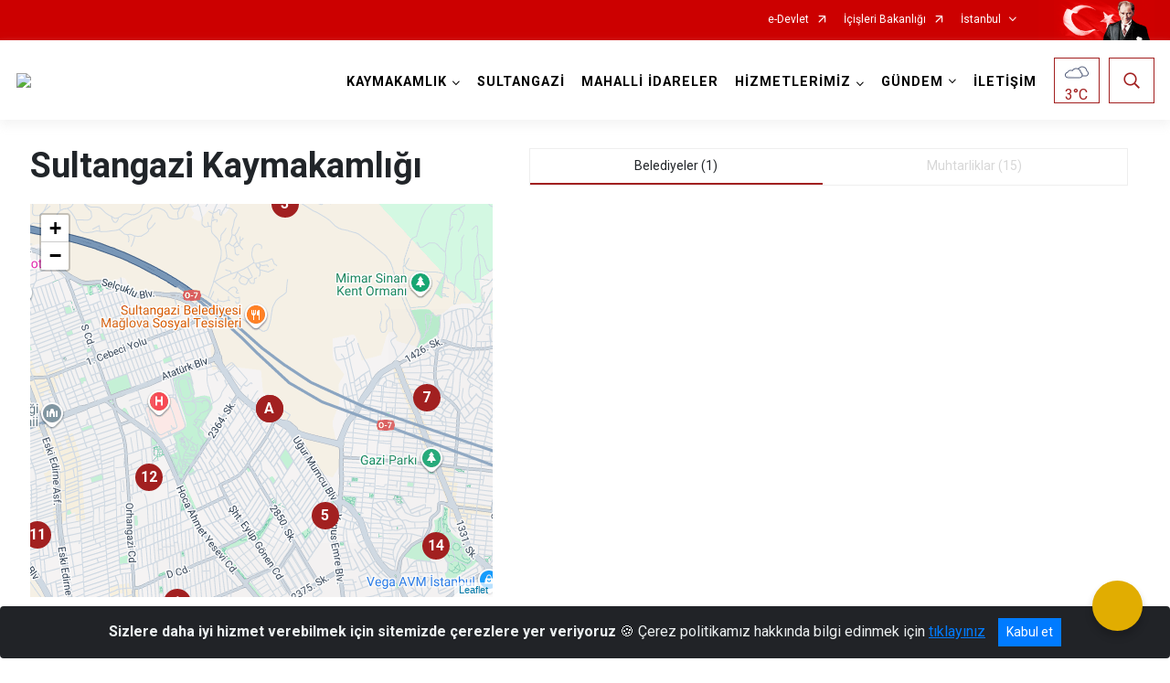

--- FILE ---
content_type: text/html; charset=utf-8
request_url: https://sultangazi.gov.tr/ISAYWebPart/TownList/IlceDetay
body_size: 2821
content:




<script>
    var map;
    var enlem = '41.106';
    var boylam = '28.8821';
    var locations = [
        ['SULTANGAZİ Kaymakamlığı', enlem, boylam, 'A']
    ];
</script>
<div class="row no-gutters">
    <div class="col-md-6 col-lg-5">
        <div class="city-title" data-lat="41.106" data-lng="28.8821">
            <h1>Sultangazi  Kaymakamlığı</h1>
        </div>
    </div>
</div>
<div class="row no-gutters">
    <div class="col-md-6 col-lg-5">
        <div class="sticky-map">
            <div class="maplocations" id="govmap"></div>
            <div class="city-info-container">
                <div class="city-info">
                    <table class="table table-borderless">
                        <tr>
                            <td class="bold">Kaymakam</td>
                            <td><span>:</span>Mahmut KAŞIKÇI</td>
                        </tr>
                        
                        
                    </table>
                </div>
                <div class="city-info">
                    <table class="table table-borderless">
                        <tr>
                            <td class="bold">Belediye Sayısı</td>
                            <td><span>:</span>1</td>
                        </tr>
                        <tr>
                            <td class="bold">Belde Sayısı</td>
                            <td><span>:</span>0</td>
                        </tr>
                        <tr>
                            <td class="bold">Mahalle Sayısı</td>
                            <td><span>:</span>15</td>
                        </tr>
                        <tr>
                            <td class="bold">Köy Sayısı</td>
                            <td><span>:</span>0</td>
                        </tr>
                    </table>
                </div>
            </div>
        </div>
    </div>
    <div class="col-md-6 col-lg-7">
        <nav class="nav nav-pills counties-tabs">
            <a class="flex-fill nav-item nav-link active" id="belediye-tab" data-toggle="tab" href="#belediye" role="tab" aria-controls="belediye" aria-selected="true">Belediyeler (1)</a>
            <a class="flex-fill nav-item nav-link " id="muhtarlik-tab" data-toggle="tab" href="#muhtarlik" role="tab" aria-controls="muhtarlik" aria-selected="true">Muhtarliklar (15)</a>

        </nav>
        <div class="tab-content" id="countiestab">
            <div class="tab-pane fade show active" id="belediye" role="tabpanel" aria-labelledby="belediye-tab">
                <div id="belediyeList" class="governorship-contact-container row">

                </div>
            </div>
            <div class="tab-pane fade show " id="muhtarlik" role="tabpanel" aria-labelledby="muhtarlik-tab">
                <div id="muhtarlikList" class="governorship-contact-container row">

                </div>
            </div>
        </div>
    </div>
</div>
<script>
    $(document).ready(function () {

        $.ajax({
            type: "GET",
            url: "/ISAYWebPart/TownList/DetayGetir",
            contentType: "application/json; charset=utf-8",
            dataType: "json",
            data: {id :7597826, ilId:34},
            async: false,
            success: function (data) {

                var ilceDetay = data.Data.ilceDetay;

                $.each(data.Data.ilceDetay, function (a, b) {

                     if (enlem != b.KoordinatEnlem && boylam != b.KoordinatBoylam) {
                         locations.push([b.Ad + ' Belediyesi', b.KoordinatEnlem, b.KoordinatBoylam, b.Ad.substring(0, 1)]);

                }

                    //$("#YuzOlcumu").text(ilceDetay.YuzOlcumu);


                    //<div class="item-row">
                    //    <div class="item-row-header">Nüfus</div>
                    //    <div class="item-row-text"></div>
                    //</div>
                    //<div class="item-links"><a class="btn-external-link" //target="_blank" rel="noopener noreferrer" href="">Belediye İnternet Sitesi</a></div>
                    $("#belediyeList").append(`<div class="col-lg-6">
                         <div class="governorship-contact-cart" data-lat="`+ b.KoordinatEnlem + `" data-lng="` + b.KoordinatBoylam + `">
                                    <div class="division-header">

                            <div class="label">A</div>

                            <h5>`+ b.Ad.substring(0, 1).toUpperCase() + b.Ad.substring(1).toLowerCase() + ` Belediyesi</h5>
                                                                </div>
                         <div class="item-content">
                                <div class="item-row">
                                    <div class="item-row-header">Başkan</div>
                                    <div class="item-row-text">` + b.BaskanAdi + `</div>
                                </div>
                              <div class="item-row">
                                   <div class="item-row-header">Nüfus</div>
                                   <div class="item-row-text">`+ (b.Nufus == null ? 0 : new Intl.NumberFormat('de-DE').format(b.Nufus)) + `</div>

                                </div>
                           <!--      <div class="item-links"><a class="btn-external-link" target="_blank" rel="noopener noreferrer" href="`+ b.WebSitesi + `">Belediye İnternet Sitesi</a></div>
                            </div> -->
                   </div>
                            </div>`);
                });


                $.each(data.Data.muhtarliklar, function (a, b) {

                     if (enlem != b.KoordinatEnlem && boylam != b.KoordinatBoylam) {
                         locations.push([b.Ad + ' Mahallesi', b.KoordinatEnlem, b.KoordinatBoylam, a+1]);
                }
                            //<div class="item-row">
                                //    <div class="item-row-header">Nüfus</div>
                                //    <div class="item-row-text"></div>
                                //</div>
                                //<div class="item-links"><a class="btn-external-link" //target="_blank" rel="noopener noreferrer" href="">Belediye İnternet Sitesi</a></div>
                    $("#muhtarlikList").append(`<div class="col-lg-6">
                         <div class="governorship-contact-cart" data-lat="`+ b.KoordinatEnlem + `" data-lng="` + b.KoordinatBoylam + `">
                                    <div class="division-header">

                            <div class="label">`+ (a+1)+`</div>

                            <h5>`+b.Ad+ ` Muhtarlığı</h5>
                                                                </div>
                            <div class="item-content">
                                <div class="item-row">
                                    <div class="item-row-header">Muhtar</div>
                                    <div class="item-row-text">` + b.BaskanAdi + `</div>
                                </div>
                    <!--    <div class="item-row">
                                    <div class="item-row-header">Nüfus</div>
                                    <div class="item-row-text">`+ (ilceDetay.Nufus == null ? 0 : ilceDetay.Nufus )+`</div>
                                </div>
                            </div> -->
                   </div>
                            </div>`);


                });

            },
            error: function (err) { }
        });


        MapCreate('govmap');
        $('.sticky-map').stick_in_parent();

        if ($('.maplocations').length > 0) {
            for (label = 0; label < locations.length; label++) {
                L.marker([locations[label][1], locations[label][2]], { icon: mapLabel(locations[label][3]) }).addTo(map);
            }
        }

        $(".governorship-contact-cart").click(function () {
            var dataLat = $(this).data('lat');
            var dataLng = $(this).data('lng');
            map.panTo([dataLat, dataLng]);
        });

        $(".city-title").click(function () {
            var dataLat = $(this).data('lat');
            var dataLng = $(this).data('lng');
            map.panTo([dataLat, dataLng]);
        });
    });

    function MapCreate(id, lat, lng, z) {
        map = L.map(id);
        var latitude = (lat === undefined) ? enlem : lat;
        var longitude = (lng === undefined) ? boylam : lng;
        var zoom = (z === undefined) ? 14 : z;
        map.setView([latitude, longitude], zoom);
        //L.tileLayer.provider('Wikimedia').addTo(map);
        //L.tileLayer('https://{s}.tile.openstreetmap.org/{z}/{x}/{y}.png').addTo(map);
        //L.tileLayer.provider('Wikimedia').addTo(map);
        L.tileLayer('http://{s}.google.com/vt/lyrs=m&x={x}&y={y}&z={z}', {
            maxZoom: 20,
            subdomains: ['mt0', 'mt1', 'mt2', 'mt3']
        }).addTo(map);
        L.marker([latitude, longitude], { icon: mapLabel('A') }).addTo(map);
    }
    function mapLabel(m) {
        var markerIcon = L.divIcon({ className: 'map-marker-icon', html: '<span>' + m + '</span>' });
        return markerIcon;
    }



</script>

--- FILE ---
content_type: text/html; charset=utf-8
request_url: https://sultangazi.gov.tr/ISAYWebPart/TownList/DetayGetir?id=7597826&ilId=34
body_size: 1095
content:
{"ContentEncoding":null,"ContentType":null,"Data":{"ilceDetay":[],"muhtarliklar":[{"Ad":"50. YIL","BaskanAdi":"Emrullah ÖZDEMİR","BaskanGorev":"Muhtar","KoordinatBoylam":"28.873456","KoordinatEnlem":"41.092295","CografiKey":7702985,"MahalleSayisi":0,"Tip":"58021","TipAdi":"MAHALLE","YuzOlcumu":"","AltToplamBelediyeSayisi":0,"BelediyeIsmi":null,"Nufus":null,"WebSitesi":null},{"Ad":"75. YIL","BaskanAdi":"Ali YÜKSEK","BaskanGorev":"Muhtar","KoordinatBoylam":"28.90841","KoordinatEnlem":"41.096834","CografiKey":7702998,"MahalleSayisi":0,"Tip":"58021","TipAdi":"MAHALLE","YuzOlcumu":"","AltToplamBelediyeSayisi":0,"BelediyeIsmi":null,"Nufus":null,"WebSitesi":null},{"Ad":"Cebeci","BaskanAdi":"İbrahim DEMİR","BaskanGorev":"Muhtar","KoordinatBoylam":"28.883564","KoordinatEnlem":"41.120516","CografiKey":7703546,"MahalleSayisi":0,"Tip":"58021","TipAdi":"MAHALLE","YuzOlcumu":"","AltToplamBelediyeSayisi":0,"BelediyeIsmi":null,"Nufus":null,"WebSitesi":null},{"Ad":"Cumhuriyet","BaskanAdi":"Çiğdem ÖZKAN","BaskanGorev":"Muhtar","KoordinatBoylam":"28.877058","KoordinatEnlem":"41.086192","CografiKey":7702986,"MahalleSayisi":0,"Tip":"58021","TipAdi":"MAHALLE","YuzOlcumu":"","AltToplamBelediyeSayisi":0,"BelediyeIsmi":null,"Nufus":null,"WebSitesi":null},{"Ad":"Esentepe","BaskanAdi":"Haci BAYTEMUR","BaskanGorev":"Muhtar","KoordinatBoylam":"28.887351","KoordinatEnlem":"41.098447","CografiKey":7703548,"MahalleSayisi":0,"Tip":"58021","TipAdi":"MAHALLE","YuzOlcumu":"","AltToplamBelediyeSayisi":0,"BelediyeIsmi":null,"Nufus":null,"WebSitesi":null},{"Ad":"ESKİ HABİPLER","BaskanAdi":"Yaşar KARAÇAM","BaskanGorev":"Muhtar","KoordinatBoylam":"28.865427","KoordinatEnlem":"41.128055","CografiKey":7704158,"MahalleSayisi":0,"Tip":"58021","TipAdi":"MAHALLE","YuzOlcumu":"","AltToplamBelediyeSayisi":0,"BelediyeIsmi":null,"Nufus":null,"WebSitesi":null},{"Ad":"Gazi","BaskanAdi":"Ümit DOĞAN","BaskanGorev":"Muhtar","KoordinatBoylam":"28.896848","KoordinatEnlem":"41.106756","CografiKey":7703579,"MahalleSayisi":0,"Tip":"58021","TipAdi":"MAHALLE","YuzOlcumu":"","AltToplamBelediyeSayisi":0,"BelediyeIsmi":null,"Nufus":null,"WebSitesi":null},{"Ad":"Habibler","BaskanAdi":"Hakan TAŞÇI","BaskanGorev":"Muhtar","KoordinatBoylam":"","KoordinatEnlem":"","CografiKey":7709008,"MahalleSayisi":0,"Tip":"58021","TipAdi":"MAHALLE","YuzOlcumu":"","AltToplamBelediyeSayisi":0,"BelediyeIsmi":null,"Nufus":null,"WebSitesi":null},{"Ad":"İsmet Paşa","BaskanAdi":"İsmail KARCIOĞLU","BaskanGorev":"Muhtar","KoordinatBoylam":"28.857401","KoordinatEnlem":"41.109297","CografiKey":7703545,"MahalleSayisi":0,"Tip":"58021","TipAdi":"MAHALLE","YuzOlcumu":"","AltToplamBelediyeSayisi":0,"BelediyeIsmi":null,"Nufus":null,"WebSitesi":null},{"Ad":"Malkoçoğlu","BaskanAdi":"Ali ERZEN","BaskanGorev":"Muhtar","KoordinatBoylam":"28.848262","KoordinatEnlem":"41.115927","CografiKey":7703835,"MahalleSayisi":0,"Tip":"58021","TipAdi":"MAHALLE","YuzOlcumu":"","AltToplamBelediyeSayisi":0,"BelediyeIsmi":null,"Nufus":null,"WebSitesi":null},{"Ad":"SULTANÇİFTLİĞİ","BaskanAdi":"Uğur KÖYLÜ","BaskanGorev":"Muhtar","KoordinatBoylam":"28.860344","KoordinatEnlem":"41.097088","CografiKey":7703610,"MahalleSayisi":0,"Tip":"58021","TipAdi":"MAHALLE","YuzOlcumu":"","AltToplamBelediyeSayisi":0,"BelediyeIsmi":null,"Nufus":null,"WebSitesi":null},{"Ad":"Uğur Mumcu","BaskanAdi":"Derya ACAR","BaskanGorev":"Muhtar","KoordinatBoylam":"28.870774","KoordinatEnlem":"41.101152","CografiKey":7703600,"MahalleSayisi":0,"Tip":"58021","TipAdi":"MAHALLE","YuzOlcumu":"","AltToplamBelediyeSayisi":0,"BelediyeIsmi":null,"Nufus":null,"WebSitesi":null},{"Ad":"Yayla","BaskanAdi":"Alaaddin TOPÇU","BaskanGorev":"Muhtar","KoordinatBoylam":"28.857828","KoordinatEnlem":"41.146633","CografiKey":7703564,"MahalleSayisi":0,"Tip":"58021","TipAdi":"MAHALLE","YuzOlcumu":"","AltToplamBelediyeSayisi":0,"BelediyeIsmi":null,"Nufus":null,"WebSitesi":null},{"Ad":"Yunus Emre","BaskanAdi":"Yasemin GÜNGÖR","BaskanGorev":"Muhtar","KoordinatBoylam":"28.897726","KoordinatEnlem":"41.096284","CografiKey":7703601,"MahalleSayisi":0,"Tip":"58021","TipAdi":"MAHALLE","YuzOlcumu":"","AltToplamBelediyeSayisi":0,"BelediyeIsmi":null,"Nufus":null,"WebSitesi":null},{"Ad":"Zübeyde Hanım","BaskanAdi":"Eyyüp BULUT","BaskanGorev":"Muhtar","KoordinatBoylam":"28.906273","KoordinatEnlem":"41.104212","CografiKey":7703547,"MahalleSayisi":0,"Tip":"58021","TipAdi":"MAHALLE","YuzOlcumu":"","AltToplamBelediyeSayisi":0,"BelediyeIsmi":null,"Nufus":null,"WebSitesi":null}]},"JsonRequestBehavior":0,"MaxJsonLength":null,"RecursionLimit":null}